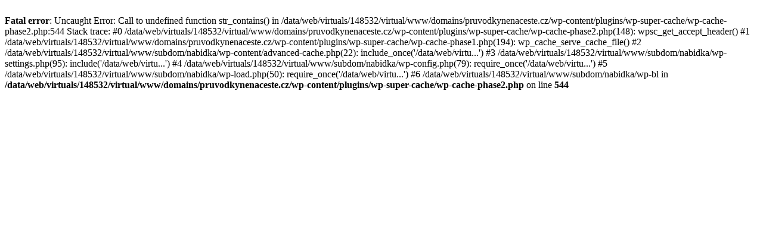

--- FILE ---
content_type: text/html; charset=UTF-8
request_url: https://nabidka.pruvodkynenaceste.cz/stitek/featured/
body_size: 244
content:
<br />
<b>Fatal error</b>:  Uncaught Error: Call to undefined function str_contains() in /data/web/virtuals/148532/virtual/www/domains/pruvodkynenaceste.cz/wp-content/plugins/wp-super-cache/wp-cache-phase2.php:544
Stack trace:
#0 /data/web/virtuals/148532/virtual/www/domains/pruvodkynenaceste.cz/wp-content/plugins/wp-super-cache/wp-cache-phase2.php(148): wpsc_get_accept_header()
#1 /data/web/virtuals/148532/virtual/www/domains/pruvodkynenaceste.cz/wp-content/plugins/wp-super-cache/wp-cache-phase1.php(194): wp_cache_serve_cache_file()
#2 /data/web/virtuals/148532/virtual/www/subdom/nabidka/wp-content/advanced-cache.php(22): include_once('/data/web/virtu...')
#3 /data/web/virtuals/148532/virtual/www/subdom/nabidka/wp-settings.php(95): include('/data/web/virtu...')
#4 /data/web/virtuals/148532/virtual/www/subdom/nabidka/wp-config.php(79): require_once('/data/web/virtu...')
#5 /data/web/virtuals/148532/virtual/www/subdom/nabidka/wp-load.php(50): require_once('/data/web/virtu...')
#6 /data/web/virtuals/148532/virtual/www/subdom/nabidka/wp-bl in <b>/data/web/virtuals/148532/virtual/www/domains/pruvodkynenaceste.cz/wp-content/plugins/wp-super-cache/wp-cache-phase2.php</b> on line <b>544</b><br />
